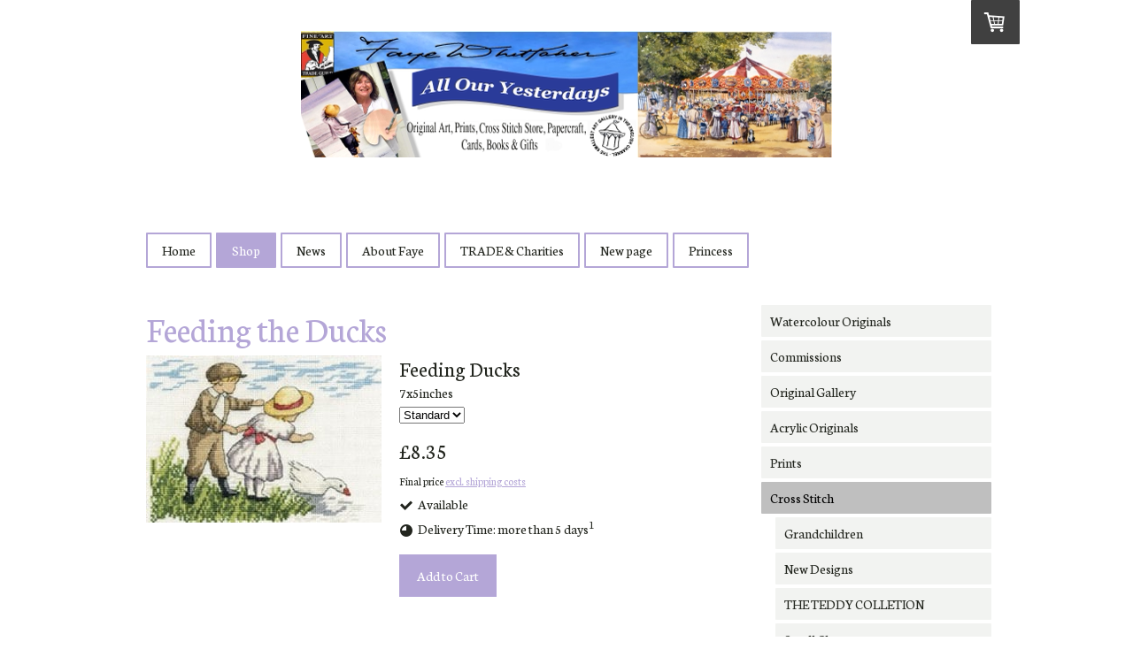

--- FILE ---
content_type: text/html; charset=UTF-8
request_url: https://www.fayewhittakerarts.com/shop/cross-stitch/feeding-ducks/
body_size: 10303
content:
<!DOCTYPE html>
<html lang="en-US"><head>
    <meta charset="utf-8"/>
    <link rel="dns-prefetch preconnect" href="https://u.jimcdn.com/" crossorigin="anonymous"/>
<link rel="dns-prefetch preconnect" href="https://assets.jimstatic.com/" crossorigin="anonymous"/>
<link rel="dns-prefetch preconnect" href="https://image.jimcdn.com" crossorigin="anonymous"/>
<link rel="dns-prefetch preconnect" href="https://fonts.jimstatic.com" crossorigin="anonymous"/>
<meta name="viewport" content="width=device-width, initial-scale=1"/>
<meta http-equiv="X-UA-Compatible" content="IE=edge"/>
<meta name="description" content="Faye Whittaker's All Our Yesterdays Cross Stitch Collection"/>
<meta name="robots" content="index, follow, archive"/>
<meta property="st:section" content="Faye Whittaker's All Our Yesterdays Cross Stitch Collection"/>
<meta name="generator" content="Jimdo Creator"/>
<meta name="twitter:title" content="Feeding Ducks"/>
<meta name="twitter:description" content="7x5inches"/>
<meta name="twitter:card" content="summary_large_image"/>
<meta property="og:url" content="http://www.fayewhittakerarts.com/shop/cross-stitch/feeding-ducks/"/>
<meta property="og:title" content="Feeding Ducks"/>
<meta property="og:description" content="7x5inches"/>
<meta property="og:type" content="product"/>
<meta property="og:locale" content="en_US"/>
<meta property="og:site_name" content="Faye Whittaker Arts, All Our Yesterdays Cross Stitch and Original Art Wesbsite"/>
<meta name="twitter:image" content="https://image.jimcdn.com/cdn-cgi/image//app/cms/storage/image/path/s6f576a658216d0e0/image/icecc7f67b5c91f68/version/1292968268/image.jpg"/>
<meta property="og:image" content="https://image.jimcdn.com/cdn-cgi/image//app/cms/storage/image/path/s6f576a658216d0e0/image/icecc7f67b5c91f68/version/1292968268/image.jpg"/>
<meta property="og:image:width" content="223"/>
<meta property="og:image:height" content="159"/>
<meta property="og:image:secure_url" content="https://image.jimcdn.com/cdn-cgi/image//app/cms/storage/image/path/s6f576a658216d0e0/image/icecc7f67b5c91f68/version/1292968268/image.jpg"/><title>Feeding Ducks - Faye Whittaker Arts, All Our Yesterdays Cross Stitch and Original Art Wesbsite</title>
<link rel="icon" type="image/png" href="[data-uri]"/>
    <link rel="alternate" type="application/rss+xml" title="Blog" href="https://www.fayewhittakerarts.com/rss/blog"/>    
<link rel="canonical" href="https://www.fayewhittakerarts.com/shop/cross-stitch/feeding-ducks/"/>

        <script src="https://assets.jimstatic.com/ckies.js.7c38a5f4f8d944ade39b.js"></script>

        <script src="https://assets.jimstatic.com/cookieControl.js.b05bf5f4339fa83b8e79.js"></script>
    <script>window.CookieControlSet.setToOff();</script>

    <style>html,body{margin:0}.hidden{display:none}.n{padding:5px}#cc-website-title a {text-decoration: none}.cc-m-image-align-1{text-align:left}.cc-m-image-align-2{text-align:right}.cc-m-image-align-3{text-align:center}</style>

        <link href="https://u.jimcdn.com/cms/o/s6f576a658216d0e0/layout/dm_921666ec40a0db02c04dfdeea2e648f9/css/layout.css?t=1680000351" rel="stylesheet" type="text/css" id="jimdo_layout_css"/>
<script>     /* <![CDATA[ */     /*!  loadCss [c]2014 @scottjehl, Filament Group, Inc.  Licensed MIT */     window.loadCSS = window.loadCss = function(e,n,t){var r,l=window.document,a=l.createElement("link");if(n)r=n;else{var i=(l.body||l.getElementsByTagName("head")[0]).childNodes;r=i[i.length-1]}var o=l.styleSheets;a.rel="stylesheet",a.href=e,a.media="only x",r.parentNode.insertBefore(a,n?r:r.nextSibling);var d=function(e){for(var n=a.href,t=o.length;t--;)if(o[t].href===n)return e.call(a);setTimeout(function(){d(e)})};return a.onloadcssdefined=d,d(function(){a.media=t||"all"}),a};     window.onloadCSS = function(n,o){n.onload=function(){n.onload=null,o&&o.call(n)},"isApplicationInstalled"in navigator&&"onloadcssdefined"in n&&n.onloadcssdefined(o)}     /* ]]> */ </script>     <script>
// <![CDATA[
onloadCSS(loadCss('https://assets.jimstatic.com/web.css.cba479cb7ca5b5a1cac2a1ff8a34b9db.css') , function() {
    this.id = 'jimdo_web_css';
});
// ]]>
</script>
<link href="https://assets.jimstatic.com/web.css.cba479cb7ca5b5a1cac2a1ff8a34b9db.css" rel="preload" as="style"/>
<noscript>
<link href="https://assets.jimstatic.com/web.css.cba479cb7ca5b5a1cac2a1ff8a34b9db.css" rel="stylesheet"/>
</noscript>
    <script>
    //<![CDATA[
        var jimdoData = {"isTestserver":false,"isLcJimdoCom":false,"isJimdoHelpCenter":false,"isProtectedPage":false,"cstok":"","cacheJsKey":"865845e932a20e7387858137f571cebae7bdfd8a","cacheCssKey":"865845e932a20e7387858137f571cebae7bdfd8a","cdnUrl":"https:\/\/assets.jimstatic.com\/","minUrl":"https:\/\/assets.jimstatic.com\/app\/cdn\/min\/file\/","authUrl":"https:\/\/a.jimdo.com\/","webPath":"https:\/\/www.fayewhittakerarts.com\/","appUrl":"https:\/\/a.jimdo.com\/","cmsLanguage":"en_US","isFreePackage":false,"mobile":false,"isDevkitTemplateUsed":true,"isTemplateResponsive":true,"websiteId":"s6f576a658216d0e0","pageId":903365363,"packageId":3,"shop":{"deliveryTimeTexts":{"1":"Delivery Time: 1-3 days","2":"Delivery Time: 3-5 days","3":"Delivery Time: more than 5 days"},"checkoutButtonText":"Checkout","isReady":true,"currencyFormat":{"pattern":"\u00a4#,##0.00","convertedPattern":"$#,##0.00","symbols":{"GROUPING_SEPARATOR":",","DECIMAL_SEPARATOR":".","CURRENCY_SYMBOL":"\u00a3"}},"currencyLocale":"en_GB"},"tr":{"gmap":{"searchNotFound":"The entered address doesn't exist or couldn't be found.","routeNotFound":"The driving directions couldn't be determined. Possible reasons: The starting address is not specific enough or it is too far from the destination address."},"shop":{"checkoutSubmit":{"next":"Next step","wait":"Please wait"},"paypalError":"An error has occurred. Please try again!","cartBar":"Go to Shopping Cart","maintenance":"Sorry, this store is not available at the moment. Please try again later.","addToCartOverlay":{"productInsertedText":"This item was added to your cart.","continueShoppingText":"Continue shopping","reloadPageText":"Refresh"},"notReadyText":"This store has not been completely set up.","numLeftText":"There are not more than {:num} of this item available at this time.","oneLeftText":"There is only one more of this item available."},"common":{"timeout":"Oops, it looks like there's been an error on our end and your last change didn't go through. Please try again in a minute. "},"form":{"badRequest":"An error has occurred! This form could not be submitted. Please try again later."}},"jQuery":"jimdoGen002","isJimdoMobileApp":false,"bgConfig":{"id":135573727,"type":"color","color":"#FFFFFF"},"bgFullscreen":null,"responsiveBreakpointLandscape":767,"responsiveBreakpointPortrait":480,"copyableHeadlineLinks":false,"tocGeneration":false,"googlemapsConsoleKey":false,"loggingForAnalytics":false,"loggingForPredefinedPages":false,"isFacebookPixelIdEnabled":false,"userAccountId":"10e48e1b-ccaa-49c6-89e3-3bbcc791b9f5"};
    // ]]>
</script>

     <script> (function(window) { 'use strict'; var regBuff = window.__regModuleBuffer = []; var regModuleBuffer = function() { var args = [].slice.call(arguments); regBuff.push(args); }; if (!window.regModule) { window.regModule = regModuleBuffer; } })(window); </script>
    <script src="https://assets.jimstatic.com/web.js.24f3cfbc36a645673411.js" async="true"></script>
    <script src="https://assets.jimstatic.com/at.js.62588d64be2115a866ce.js"></script>

<style type="text/css">
/*<![CDATA[*/

div#nav_top
{
    background-color:#ffffff;
}

#mainNav1
{
    background-color:#3370B0;
}

ul#mainNav1
{
    top:-50px; left:50px;
}

/*]]>*/
</style>

<meta name="google-site-verification" content="vvPAs4VdvsTC5Nc0W9xFyFu4PTM9xQ-YilzOOZhxPJY"/>
    
</head>

<body class="body cc-page j-has-shop j-m-gallery-styles j-m-video-styles j-m-hr-styles j-m-header-styles j-m-text-styles j-m-emotionheader-styles j-m-htmlCode-styles j-m-rss-styles j-m-form-styles-disabled j-m-table-styles j-m-textWithImage-styles j-m-downloadDocument-styles j-m-imageSubtitle-styles j-m-flickr-styles j-m-googlemaps-styles j-m-blogSelection-styles-disabled j-m-comment-styles j-m-jimdo-styles j-m-profile-styles j-m-guestbook-styles j-m-promotion-styles j-m-twitter-styles j-m-hgrid-styles j-m-shoppingcart-styles j-m-catalog-styles j-m-product-styles-disabled j-m-facebook-styles j-m-sharebuttons-styles j-m-formnew-styles-disabled j-m-callToAction-styles j-m-turbo-styles j-m-spacing-styles j-m-googleplus-styles j-m-dummy-styles j-m-search-styles j-m-booking-styles j-m-socialprofiles-styles j-footer-styles cc-pagemode-default cc-content-parent" id="page-903365363">

<div id="cc-inner" class="cc-content-parent">

    <!-- _mobile-navigation.sass -->
    <input type="checkbox" id="jtpl-mobile-navigation__checkbox" class="jtpl-mobile-navigation__checkbox"/><!-- END _mobile-navigation.sass --><!-- _main.sass --><div class="jtpl-main cc-content-parent">

      <!-- background-area -->
        <div class="jtpl-background-area" background-area=""></div>
      <!-- END background-area -->

      <div class="jtpl-main__inner content-options-box alignment-options navigation-content-colors cc-content-parent">

        <!-- _header.sass -->
        <header class="jtpl-header"><div class="jtpl-logo">
            <div id="cc-website-logo" class="cc-single-module-element"><div id="cc-m-13724146027" class="j-module n j-imageSubtitle"><div class="cc-m-image-container"><figure class="cc-imagewrapper cc-m-image-align-3">
<a href="https://www.fayewhittakerarts.com/" target="_self"><img srcset="https://image.jimcdn.com/cdn-cgi/image/width=320%2Cheight=10000%2Cfit=contain%2Cformat=png%2C/app/cms/storage/image/path/s6f576a658216d0e0/image/i7255e904719d808d/version/1708437843/image.png 320w, https://image.jimcdn.com/cdn-cgi/image//app/cms/storage/image/path/s6f576a658216d0e0/image/i7255e904719d808d/version/1708437843/image.png 600w" sizes="(min-width: 600px) 600px, 100vw" id="cc-m-imagesubtitle-image-13724146027" src="https://image.jimcdn.com/cdn-cgi/image//app/cms/storage/image/path/s6f576a658216d0e0/image/i7255e904719d808d/version/1708437843/image.png" alt="Faye Whittaker Arts, All Our Yesterdays Cross Stitch and Original Art Wesbsite" class="" data-src-width="600" data-src-height="143" data-src="https://image.jimcdn.com/cdn-cgi/image//app/cms/storage/image/path/s6f576a658216d0e0/image/i7255e904719d808d/version/1708437843/image.png" data-image-id="8961422527"/></a>    

</figure>
</div>
<div class="cc-clear"></div>
<script id="cc-m-reg-13724146027">// <![CDATA[

    window.regModule("module_imageSubtitle", {"data":{"imageExists":true,"hyperlink":"","hyperlink_target":"_blank","hyperlinkAsString":"","pinterest":"0","id":13724146027,"widthEqualsContent":"0","resizeWidth":600,"resizeHeight":143},"id":13724146027});
// ]]>
</script></div></div>
          </div>
          <div class="jtpl-title">
            
          </div>
        </header><!-- END _header.sass --><!-- _navigation.sass --><nav class="jtpl-navigation navigation-colors navigation-alignment border-options"><div data-container="navigation"><div class="j-nav-variant-nested"><ul class="cc-nav-level-0 j-nav-level-0"><li id="cc-nav-view-866220163" class="jmd-nav__list-item-0"><a href="/" data-link-title="Home">Home</a></li><li id="cc-nav-view-866220663" class="jmd-nav__list-item-0 j-nav-has-children cc-nav-parent j-nav-parent jmd-nav__item--parent"><a href="/shop/" data-link-title="Shop">Shop</a><span data-navi-toggle="cc-nav-view-866220663" class="jmd-nav__toggle-button"></span></li><li id="cc-nav-view-866220963" class="jmd-nav__list-item-0 j-nav-has-children"><a href="/news/" data-link-title="News">News</a><span data-navi-toggle="cc-nav-view-866220963" class="jmd-nav__toggle-button"></span></li><li id="cc-nav-view-866220463" class="jmd-nav__list-item-0"><a href="/about-faye/" data-link-title="About Faye">About Faye</a></li><li id="cc-nav-view-1094462263" class="jmd-nav__list-item-0 j-nav-has-children"><a href="/trade-charities/" data-link-title="TRADE &amp; Charities">TRADE &amp; Charities</a><span data-navi-toggle="cc-nav-view-1094462263" class="jmd-nav__toggle-button"></span></li><li id="cc-nav-view-2524870627" class="jmd-nav__list-item-0"><a href="/new-page/" data-link-title="New page">New page</a></li><li id="cc-nav-view-2544322127" class="jmd-nav__list-item-0"><a href="/princess/" data-link-title="Princess">Princess</a></li></ul></div></div>
        </nav><!-- END _navigation.sass --><!-- _mobile-navigation.sass PART 1/2 --><label for="jtpl-mobile-navigation__checkbox" class="jtpl-mobile-navigation__label">
          <span class="jtpl-mobile-navigation__borders content-options__contrast-black-white"></span>
        </label>
        <!-- END _mobile-navigation.sass PART 1/2 -->

        <!-- _section.sass -->
        <section class="jtpl-section content-options-inner cc-content-parent"><div class="jtpl-section__main cc-content-parent">
            <div id="content_area" data-container="content"><div id="content_start"></div>
        
        <div id="cc-matrix-1093169763"><div id="cc-m-4809907863" class="j-module n j-header "><h1 class="" id="cc-m-header-4809907863">Feeding the Ducks</h1></div><div id="cc-m-4809908063" class="j-module n j-product ">

<div id="cc-m-product-4809908063" itemscope="" itemtype="http://schema.org/Product">

    <div class="hproduct">

         
        <div class="cc-shop-product-size-3">

            
<div class="cc-shop-product-img">
    
        <div class="cc-shop-product-img-confines">
                        <a id="cc-product-superzoom-4809908063" href="https://image.jimcdn.com/cdn-cgi/image//app/cms/storage/image/path/s6f576a658216d0e0/image/icecc7f67b5c91f68/version/1292968268/image.jpg" class="cc-product-superzoom cc-no-clickable-arrow" rel="lightbox" data-href="https://image.jimcdn.com/cdn-cgi/image//app/cms/storage/image/path/s6f576a658216d0e0/image/icecc7f67b5c91f68/version/1292968268/image.jpg" data-width="223" data-height="159">
                                <img class="cc-shop-product-main-image photo" srcset="                         https://image.jimcdn.com/cdn-cgi/image/width=266%2Cheight=355%2Cfit=contain%2Cformat=jpg%2C/app/cms/storage/image/path/s6f576a658216d0e0/image/icecc7f67b5c91f68/version/1292968268/image.jpg 266w,                         https://image.jimcdn.com/cdn-cgi/image/width=532%2Cheight=710%2Cfit=contain%2Cformat=jpg%2C/app/cms/storage/image/path/s6f576a658216d0e0/image/icecc7f67b5c91f68/version/1292968268/image.jpg 532w,                         https://image.jimcdn.com/cdn-cgi/image/width=375%2Cheight=640%2Cfit=contain%2Cformat=jpg%2C/app/cms/storage/image/path/s6f576a658216d0e0/image/icecc7f67b5c91f68/version/1292968268/image.jpg 375w,                         https://image.jimcdn.com/cdn-cgi/image/width=750%2Cheight=1280%2Cfit=contain%2Cformat=jpg%2C/app/cms/storage/image/path/s6f576a658216d0e0/image/icecc7f67b5c91f68/version/1292968268/image.jpg 750w                     " sizes="(max-width: 480px) 100vw, 266px" src="https://image.jimcdn.com/cdn-cgi/image/width=266%2Cheight=355%2Cfit=contain%2Cformat=jpg%2C/app/cms/storage/image/path/s6f576a658216d0e0/image/icecc7f67b5c91f68/version/1292968268/image.jpg" alt="Feeding Ducks" itemprop="image"/>
                        </a>
                    </div>

        <ul class="cc-shop-product-alternatives">
                    </ul>
    
    </div>

            <div class="cc-shop-product-desc" id="product-desc-4809908063">

                <h4 class="fn" itemprop="name">Feeding Ducks</h4>
                <div id="cc-shop-product-desc-text-4809908063" class="description" itemprop="description">
    <p>
    7x5inches
</p></div>
                <div id="cc-shop-product-short-desc-text-4809908063" class="cc-shop-product-short-desc">
    </div>



                
<form autocomplete="off">
    <select class="cc-product-variant-selectbox j-product__variants" data-action="changeVariant">
                                <option class="j-product__variants__item" value="0" data-params="{&quot;price&quot;:8.3499999999999996447286321199499070644378662109375,&quot;priceFormatted&quot;:&quot;\u00a38.35&quot;,&quot;oldPriceFormatted&quot;:&quot;&quot;,&quot;basicPrice&quot;:0,&quot;basicPriceFormatted&quot;:&quot;\u00a30.00&quot;,&quot;basicPriceUnit&quot;:&quot;&amp;nbsp;&quot;,&quot;oldPrice&quot;:0,&quot;availability&quot;:1,&quot;availabilityText&quot;:&quot;Available&quot;,&quot;delivery&quot;:3,&quot;pool&quot;:&quot;Infinity&quot;,&quot;weightFormatted&quot;:&quot; kg&quot;,&quot;weight&quot;:0,&quot;freeShippingCountriesPrefix&quot;:&quot;&quot;,&quot;freeShippingCountriesSuffix&quot;:&quot;&quot;,&quot;taxAndShippingCostInformationText&quot;:&quot;Final price &lt;a rel='nofollow' href='\/j\/shop\/info\/m\/?productId=m100ff71b539725c9' class='cc-no-clickable-arrow'&gt;excl. shipping costs&lt;\/a&gt;&quot;}" title="Standard" content="Standard" selected="selected">
                Standard            </option>
                                <option class="j-product__variants__item" value="1" data-params="{&quot;price&quot;:8.3499999999999996447286321199499070644378662109375,&quot;priceFormatted&quot;:&quot;\u00a38.35&quot;,&quot;oldPriceFormatted&quot;:&quot;&quot;,&quot;basicPrice&quot;:0,&quot;basicPriceFormatted&quot;:&quot;\u00a30.00&quot;,&quot;basicPriceUnit&quot;:&quot;&amp;nbsp;&quot;,&quot;oldPrice&quot;:0,&quot;availability&quot;:1,&quot;availabilityText&quot;:&quot;Available&quot;,&quot;delivery&quot;:3,&quot;pool&quot;:&quot;Infinity&quot;,&quot;weightFormatted&quot;:&quot; kg&quot;,&quot;weight&quot;:0,&quot;freeShippingCountriesPrefix&quot;:&quot;&quot;,&quot;freeShippingCountriesSuffix&quot;:&quot;&quot;,&quot;taxAndShippingCostInformationText&quot;:&quot;Final price &lt;a rel='nofollow' href='\/j\/shop\/info\/m\/?productId=m100ff71b539725c9' class='cc-no-clickable-arrow'&gt;excl. shipping costs&lt;\/a&gt;&quot;}" title="Standard" content="Standard">
                Standard            </option>
            </select>
</form>

                
<div class="product-price cc-shop-product-price" itemprop="offers" itemscope="" itemtype="http://schema.org/Offer">

    <div style="display:none;" class="cc-shop-product-price-item cc-shop-product-price-old">
        <del class="cc-shop-old-price-value">
            £0.00         </del>
        <sup style="display: none;" class="cc-shop-old-price-info">
                    </sup>
    </div>

    <p class="cc-shop-product-price-item cc-shop-product-price-current cc-shop-price cc-shop-price-value" itemprop="price" content="8.35">
        £8.35    </p>
    

    <meta itemprop="priceCurrency" content="GBP"/>
    <meta itemprop="availability" content="InStock"/>
    <span itemprop="inventoryLevel" itemscope="" itemtype="http://schema.org/QuantitativeValue">
        <meta itemprop="value" content="Infinity"/>
    </span>
    <meta itemprop="url" content="https://www.fayewhittakerarts.com//app/module/webproduct/goto/m/m100ff71b539725c9"/>
</div>

                
    <div class="cc-product-infolink j-product__info__link">
        <p class="cc-product-tax-and-shipping-info">
            Final price <a rel="nofollow" href="/j/shop/info/m/?productId=m100ff71b539725c9" class="cc-no-clickable-arrow">excl. shipping costs</a>        </p>
        <p class="j-product__info__free-shipping-countries hide">
            Free shipping to the following countries:
            <span class="cc-product-free-shipping-countries-prefix">
                            </span>
                        <span class="cc-product-free-shipping-countries-suffix-wrapper hide">
                <span class="cc-product-free-shipping-countries-suffix">
                                                        </span>
                <a href="javascript:;" class="cc-product-free-shipping-countries-toggle-button" data-action="toggleFreeShippingCountries">
                    <span class="cc-product-free-shipping-countries-toggle-button-more">Show more</span>
                    <span class="cc-product-free-shipping-countries-toggle-button-less">Show less</span>
                </a>
            </span>
        </p>
    </div>

<ul class="cc-shop-product-availability j-product-details">
    
                            <li class="cc-shop-product-pool j-product-pool j-product-pool-status-1 cc-shop-product-pool-variant-1">
            Available        </li>
                            <li class="cc-product-delivery-time-info j-product-delivery-time cc-delivery-time-variant-3 j-product-delivery-time-status-3">
            Delivery Time: more than 5 days<sup>1</sup>        </li>
    </ul>

                
<button class="cc-shop-addtocard cc-no-clickable-arrow" data-action="addToCart">
    <span class="cc-shop-addtocard-text">
      Add to Cart    </span>
</button>

            </div><!-- end of div.cc-shop-product-desc -->
        </div><!-- end of div.cc-shop-product-size-2 -->
    </div><!-- end of div.hproduct -->
</div><!-- end of div#cc-m-product-6356026884 -->
<script id="cc-m-reg-4809908063">// <![CDATA[

    window.regModule("module_product", {"variant":"default","moduleId":4809908063,"selector":"#cc-m-product-4809908063","superzoom":true,"hasVariants":true,"multiUpload":true,"mainImageHeight":355,"productId":"q502c404a43ecf3e3","hash":"hashv1-2281c079bd06295727d7a5e41f90fb66413debec","defaultVariantId":0,"id":4809908063});
// ]]>
</script></div></div>
        
        </div>
          </div>
          <aside class="jtpl-section__aside"><!-- _subnavigation.sass --><nav class="jtpl-subnavigation subnavigation-colors"><div data-container="navigation"><div class="j-nav-variant-nested"><ul class="cc-nav-level-1 j-nav-level-1"><li id="cc-nav-view-900907363" class="jmd-nav__list-item-1 j-nav-has-children"><a href="/shop/watercolour-originals/" data-link-title="Watercolour Originals">Watercolour Originals</a><span data-navi-toggle="cc-nav-view-900907363" class="jmd-nav__toggle-button"></span></li><li id="cc-nav-view-894070663" class="jmd-nav__list-item-1"><a href="/shop/commissions/" data-link-title="Commissions">Commissions</a></li><li id="cc-nav-view-893999963" class="jmd-nav__list-item-1"><a href="/shop/original-gallery/" data-link-title="Original Gallery">Original Gallery</a></li><li id="cc-nav-view-900907663" class="jmd-nav__list-item-1"><a href="/shop/acrylic-originals/" data-link-title="Acrylic Originals">Acrylic Originals</a></li><li id="cc-nav-view-974641263" class="jmd-nav__list-item-1 j-nav-has-children"><a href="/shop/prints/" data-link-title="Prints">Prints</a><span data-navi-toggle="cc-nav-view-974641263" class="jmd-nav__toggle-button"></span></li><li id="cc-nav-view-870177363" class="jmd-nav__list-item-1 j-nav-has-children cc-nav-parent j-nav-parent jmd-nav__item--parent"><a href="/shop/cross-stitch/" data-link-title="Cross Stitch">Cross Stitch</a><span data-navi-toggle="cc-nav-view-870177363" class="jmd-nav__toggle-button"></span><ul class="cc-nav-level-2 j-nav-level-2"><li id="cc-nav-view-870615063" class="jmd-nav__list-item-2"><a href="/shop/cross-stitch/grandchildren/" data-link-title="Grandchildren">Grandchildren</a></li><li id="cc-nav-view-2493780727" class="jmd-nav__list-item-2"><a href="/shop/cross-stitch/new-designs-1/" data-link-title="New Designs">New Designs</a></li><li id="cc-nav-view-2311720227" class="jmd-nav__list-item-2"><a href="/shop/cross-stitch/the-teddy-colletion/" data-link-title="THE TEDDY COLLETION">THE TEDDY COLLETION</a></li><li id="cc-nav-view-870615663" class="jmd-nav__list-item-2"><a href="/shop/cross-stitch/small-charts/" data-link-title="Small Charts">Small Charts</a></li><li id="cc-nav-view-879456163" class="jmd-nav__list-item-2"><a href="/shop/cross-stitch/medium-charts/" data-link-title="Medium Charts">Medium Charts</a></li><li id="cc-nav-view-879457163" class="jmd-nav__list-item-2"><a href="/shop/cross-stitch/large-charts/" data-link-title="Large Charts">Large Charts</a></li><li id="cc-nav-view-979021563" class="jmd-nav__list-item-2"><a href="/shop/cross-stitch/samplers/" data-link-title="Samplers">Samplers</a></li><li id="cc-nav-view-870615563" class="jmd-nav__list-item-2"><a href="/shop/cross-stitch/golden-oldies/" data-link-title="Golden Oldies">Golden Oldies</a></li><li id="cc-nav-view-2504223627" class="jmd-nav__list-item-2"><a href="/shop/cross-stitch/maypole/" data-link-title="Maypole">Maypole</a></li><li id="cc-nav-view-870615463" class="jmd-nav__list-item-2"><a href="/shop/cross-stitch/charts/" data-link-title="CHARTS">CHARTS</a></li><li id="cc-nav-view-957652463" class="jmd-nav__list-item-2"><a href="/shop/cross-stitch/papercraft/" data-link-title="Papercraft">Papercraft</a></li><li id="cc-nav-view-866220863" class="jmd-nav__list-item-2"><a href="/shop/cross-stitch/gifts/" data-link-title="Gifts">Gifts</a></li><li id="cc-nav-view-1078330663" class="jmd-nav__list-item-2"><a href="/shop/cross-stitch/wooden-plaque/" data-link-title="Wooden plaque">Wooden plaque</a></li></ul></li></ul></div></div>
            </nav><!-- END _subnavigation.sass --><div class="jtpl-sidebar">
              <div data-container="sidebar"><div id="cc-matrix-1054948863"><div id="cc-m-12542661227" class="j-module n j-spacing ">
    <div class="cc-m-spacer" style="height: 5px;">
    
</div>

</div><div id="cc-m-14333897627" class="j-module n j-spacing ">
    <div class="cc-m-spacer" style="height: 21px;">
    
</div>

</div><div id="cc-m-14333897127" class="j-module n j-spacing ">
    <div class="cc-m-spacer" style="height: 25px;">
    
</div>

</div><div id="cc-m-11987378127" class="j-module n j-spacing ">
    <div class="cc-m-spacer" style="height: 32px;">
    
</div>

</div><div id="cc-m-14333896727" class="j-module n j-spacing ">
    <div class="cc-m-spacer" style="height: 26px;">
    
</div>

</div><div id="cc-m-13226715827" class="j-module n j-spacing ">
    <div class="cc-m-spacer" style="height: 5px;">
    
</div>

</div><div id="cc-m-14333886927" class="j-module n j-header "><h2 class="" id="cc-m-header-14333886927">Christmas Designs</h2></div><div id="cc-m-14333887027" class="j-module n j-textWithImage "><figure class="cc-imagewrapper cc-m-image-align-1">
<a href="/shop/cross-stitch/snowy-carousel/"><img srcset="https://image.jimcdn.com/cdn-cgi/image/width=320%2Cheight=1024%2Cfit=contain%2Cformat=png%2C/app/cms/storage/image/path/s6f576a658216d0e0/image/i6d10afbda8903a25/version/1673463418/image.png 320w, https://image.jimcdn.com/cdn-cgi/image/width=640%2Cheight=1024%2Cfit=contain%2Cformat=png%2C/app/cms/storage/image/path/s6f576a658216d0e0/image/i6d10afbda8903a25/version/1673463418/image.png 640w, https://image.jimcdn.com/cdn-cgi/image//app/cms/storage/image/path/s6f576a658216d0e0/image/i6d10afbda8903a25/version/1673463418/image.png 879w" sizes="(min-width: 879px) 879px, 100vw" id="cc-m-textwithimage-image-14333887027" src="https://image.jimcdn.com/cdn-cgi/image//app/cms/storage/image/path/s6f576a658216d0e0/image/i6d10afbda8903a25/version/1673463418/image.png" alt="" class="" data-src-width="879" data-src-height="640" data-src="https://image.jimcdn.com/cdn-cgi/image//app/cms/storage/image/path/s6f576a658216d0e0/image/i6d10afbda8903a25/version/1673463418/image.png" data-image-id="9424168727"/></a>    

</figure>
<div>
    <div id="cc-m-textwithimage-14333887027" data-name="text" data-action="text" class="cc-m-textwithimage-inline-rte">
        <p>
    Beautiful <strong>'Snowy</strong>
</p>

<p>
    <strong>Carousel'</strong>
</p>

<p>
    Available as chart.
</p>

<p>
    10.5 x 15.5 inches
</p>    </div>
</div>

<div class="cc-clear"></div>
<script id="cc-m-reg-14333887027">// <![CDATA[

    window.regModule("module_textWithImage", {"data":{"imageExists":true,"hyperlink":"\/app\/s6f576a658216d0e0\/p4a6537bc46b22155\/","hyperlink_target":"","hyperlinkAsString":"Snowy Carousel","pinterest":"0","id":14333887027,"widthEqualsContent":"0","resizeWidth":879,"resizeHeight":640},"id":14333887027});
// ]]>
</script></div><div id="cc-m-14333891527" class="j-module n j-spacing ">
    <div class="cc-m-spacer" style="height: 11px;">
    
</div>

</div><div id="cc-m-14333887627" class="j-module n j-textWithImage "><figure class="cc-imagewrapper cc-m-image-align-1">
<a href="/shop/cross-stitch/snowy-carousel/"><img srcset="https://image.jimcdn.com/cdn-cgi/image//app/cms/storage/image/path/s6f576a658216d0e0/image/ic5aeec221997346d/version/1702130839/image.png 180w" sizes="(min-width: 180px) 180px, 100vw" id="cc-m-textwithimage-image-14333887627" src="https://image.jimcdn.com/cdn-cgi/image//app/cms/storage/image/path/s6f576a658216d0e0/image/ic5aeec221997346d/version/1702130839/image.png" alt="" class="" data-src-width="180" data-src-height="180" data-src="https://image.jimcdn.com/cdn-cgi/image//app/cms/storage/image/path/s6f576a658216d0e0/image/ic5aeec221997346d/version/1702130839/image.png" data-image-id="9424170127"/></a>    

</figure>
<div>
    <div id="cc-m-textwithimage-14333887627" data-name="text" data-action="text" class="cc-m-textwithimage-inline-rte">
        <p>
    <strong>'Christmas bus'</strong>
</p>

<p>
    Available as a chart or full stitch kit.
</p>

<p>
     
</p>

<p>
    11x17inches
</p>

<p>
    <br/>
</p>

<p>
    Only £55.95 for full kit 
</p>

<p>
    <br/>
</p>

<p>
    <br/>
</p>

<p>
    <br/>
</p>    </div>
</div>

<div class="cc-clear"></div>
<script id="cc-m-reg-14333887627">// <![CDATA[

    window.regModule("module_textWithImage", {"data":{"imageExists":true,"hyperlink":"\/app\/s6f576a658216d0e0\/p4a6537bc46b22155\/","hyperlink_target":"","hyperlinkAsString":"Snowy Carousel","pinterest":"0","id":14333887627,"widthEqualsContent":"0","resizeWidth":180,"resizeHeight":180},"id":14333887627});
// ]]>
</script></div></div></div>
            </div>
          </aside></section><!-- END _section.sass --><!-- _footer.sass --><footer class="jtpl-footer footer-options"><div class="jtpl-footer__inner">
            <div id="contentfooter" data-container="footer">

    <div class="j-info-row"><sup>1</sup> Applies to shipping within United Kingdom. Information about shipping policies for other countries can be found here: <a href="https://www.fayewhittakerarts.com/j/shop/deliveryinfo">Payment and Delivery Information</a> <br/></div>
    <div class="j-meta-links">
        <a href="/about/">About</a> | <a href="//www.fayewhittakerarts.com/j/shop/terms">Terms</a> | <a href="//www.fayewhittakerarts.com/j/shop/withdrawal">Return Policy and Return Form</a> | <a href="//www.fayewhittakerarts.com/j/shop/deliveryinfo" data-meta-link="shop_delivery_info">Payment and Delivery Information</a> | <a href="//www.fayewhittakerarts.com/j/privacy">Privacy Policy</a> | <a href="/sitemap/">Sitemap</a><br/>Copyright Faye Whittaker 2023-24    </div>

    <div class="j-admin-links">
            

<span class="loggedin">
    <a rel="nofollow" id="logout" target="_top" href="https://cms.e.jimdo.com/app/cms/logout.php">
        Log out    </a>
    |
    <a rel="nofollow" id="edit" target="_top" href="https://a.jimdo.com/app/auth/signin/jumpcms/?page=903365363">Edit</a>
</span>
        </div>

    
</div>

          </div>
        </footer><!-- END _footer.sass --><!-- _cart.sass --><div class="jtpl-cart">
          <div class="jtpl-cart__inner alignment-options">
            <div id="cc-sidecart-wrapper"><script>// <![CDATA[

    window.regModule("sidebar_shoppingcart", {"variant":"default","currencyLocale":"en_GB","currencyFormat":{"pattern":"\u00a4#,##0.00","convertedPattern":"$#,##0.00","symbols":{"GROUPING_SEPARATOR":",","DECIMAL_SEPARATOR":".","CURRENCY_SYMBOL":"\u00a3"}},"tr":{"cart":{"subtotalText":"Subtotal","emptyBasketText":"Your shopping cart is empty."}}});
// ]]>
</script></div>
          </div>
        </div>
        <!-- END _cart.sass -->

      </div>

      <!-- _mobile-navigation.sass PART 2/2 -->
      <nav class="jtpl-mobile-navigation navigation-colors"><div data-container="navigation"><div class="j-nav-variant-nested"><ul class="cc-nav-level-0 j-nav-level-0"><li id="cc-nav-view-866220163" class="jmd-nav__list-item-0"><a href="/" data-link-title="Home">Home</a></li><li id="cc-nav-view-866220663" class="jmd-nav__list-item-0 j-nav-has-children cc-nav-parent j-nav-parent jmd-nav__item--parent"><a href="/shop/" data-link-title="Shop">Shop</a><span data-navi-toggle="cc-nav-view-866220663" class="jmd-nav__toggle-button"></span><ul class="cc-nav-level-1 j-nav-level-1"><li id="cc-nav-view-900907363" class="jmd-nav__list-item-1 j-nav-has-children"><a href="/shop/watercolour-originals/" data-link-title="Watercolour Originals">Watercolour Originals</a><span data-navi-toggle="cc-nav-view-900907363" class="jmd-nav__toggle-button"></span><ul class="cc-nav-level-2 j-nav-level-2"><li id="cc-nav-view-1093736163" class="jmd-nav__list-item-2"><a href="/shop/watercolour-originals/limited-editions-and-originals/" data-link-title="Limited editions and Originals">Limited editions and Originals</a></li></ul></li><li id="cc-nav-view-894070663" class="jmd-nav__list-item-1"><a href="/shop/commissions/" data-link-title="Commissions">Commissions</a></li><li id="cc-nav-view-893999963" class="jmd-nav__list-item-1"><a href="/shop/original-gallery/" data-link-title="Original Gallery">Original Gallery</a></li><li id="cc-nav-view-900907663" class="jmd-nav__list-item-1"><a href="/shop/acrylic-originals/" data-link-title="Acrylic Originals">Acrylic Originals</a></li><li id="cc-nav-view-974641263" class="jmd-nav__list-item-1 j-nav-has-children"><a href="/shop/prints/" data-link-title="Prints">Prints</a><span data-navi-toggle="cc-nav-view-974641263" class="jmd-nav__toggle-button"></span><ul class="cc-nav-level-2 j-nav-level-2"><li id="cc-nav-view-976308863" class="jmd-nav__list-item-2"><a href="/shop/prints/small-prints/" data-link-title="Small Prints">Small Prints</a></li><li id="cc-nav-view-977513463" class="jmd-nav__list-item-2"><a href="/shop/prints/large-prints/" data-link-title="Large Prints">Large Prints</a></li><li id="cc-nav-view-870612563" class="jmd-nav__list-item-2"><a href="/shop/prints/bathtime/" data-link-title="Bathtime">Bathtime</a></li><li id="cc-nav-view-879316063" class="jmd-nav__list-item-2"><a href="/shop/prints/teddies/" data-link-title="Teddies">Teddies</a></li></ul></li><li id="cc-nav-view-870177363" class="jmd-nav__list-item-1 j-nav-has-children cc-nav-parent j-nav-parent jmd-nav__item--parent"><a href="/shop/cross-stitch/" data-link-title="Cross Stitch">Cross Stitch</a><span data-navi-toggle="cc-nav-view-870177363" class="jmd-nav__toggle-button"></span><ul class="cc-nav-level-2 j-nav-level-2"><li id="cc-nav-view-870615063" class="jmd-nav__list-item-2"><a href="/shop/cross-stitch/grandchildren/" data-link-title="Grandchildren">Grandchildren</a></li><li id="cc-nav-view-2493780727" class="jmd-nav__list-item-2"><a href="/shop/cross-stitch/new-designs-1/" data-link-title="New Designs">New Designs</a></li><li id="cc-nav-view-2311720227" class="jmd-nav__list-item-2"><a href="/shop/cross-stitch/the-teddy-colletion/" data-link-title="THE TEDDY COLLETION">THE TEDDY COLLETION</a></li><li id="cc-nav-view-870615663" class="jmd-nav__list-item-2"><a href="/shop/cross-stitch/small-charts/" data-link-title="Small Charts">Small Charts</a></li><li id="cc-nav-view-879456163" class="jmd-nav__list-item-2"><a href="/shop/cross-stitch/medium-charts/" data-link-title="Medium Charts">Medium Charts</a></li><li id="cc-nav-view-879457163" class="jmd-nav__list-item-2"><a href="/shop/cross-stitch/large-charts/" data-link-title="Large Charts">Large Charts</a></li><li id="cc-nav-view-979021563" class="jmd-nav__list-item-2"><a href="/shop/cross-stitch/samplers/" data-link-title="Samplers">Samplers</a></li><li id="cc-nav-view-870615563" class="jmd-nav__list-item-2"><a href="/shop/cross-stitch/golden-oldies/" data-link-title="Golden Oldies">Golden Oldies</a></li><li id="cc-nav-view-2504223627" class="jmd-nav__list-item-2"><a href="/shop/cross-stitch/maypole/" data-link-title="Maypole">Maypole</a></li><li id="cc-nav-view-870615463" class="jmd-nav__list-item-2"><a href="/shop/cross-stitch/charts/" data-link-title="CHARTS">CHARTS</a></li><li id="cc-nav-view-957652463" class="jmd-nav__list-item-2"><a href="/shop/cross-stitch/papercraft/" data-link-title="Papercraft">Papercraft</a></li><li id="cc-nav-view-866220863" class="jmd-nav__list-item-2"><a href="/shop/cross-stitch/gifts/" data-link-title="Gifts">Gifts</a></li><li id="cc-nav-view-1078330663" class="jmd-nav__list-item-2"><a href="/shop/cross-stitch/wooden-plaque/" data-link-title="Wooden plaque">Wooden plaque</a></li></ul></li></ul></li><li id="cc-nav-view-866220963" class="jmd-nav__list-item-0 j-nav-has-children"><a href="/news/" data-link-title="News">News</a><span data-navi-toggle="cc-nav-view-866220963" class="jmd-nav__toggle-button"></span><ul class="cc-nav-level-1 j-nav-level-1"><li id="cc-nav-view-1066502063" class="jmd-nav__list-item-1"><a href="/news/blog/" data-link-title="Blog">Blog</a></li></ul></li><li id="cc-nav-view-866220463" class="jmd-nav__list-item-0"><a href="/about-faye/" data-link-title="About Faye">About Faye</a></li><li id="cc-nav-view-1094462263" class="jmd-nav__list-item-0 j-nav-has-children"><a href="/trade-charities/" data-link-title="TRADE &amp; Charities">TRADE &amp; Charities</a><span data-navi-toggle="cc-nav-view-1094462263" class="jmd-nav__toggle-button"></span><ul class="cc-nav-level-1 j-nav-level-1"><li id="cc-nav-view-866220263" class="jmd-nav__list-item-1"><a href="/trade-charities/location/" data-link-title="Location">Location</a></li><li id="cc-nav-view-866220363" class="jmd-nav__list-item-1"><a href="/trade-charities/exhibitions/" data-link-title="Exhibitions">Exhibitions</a></li><li id="cc-nav-view-866221063" class="jmd-nav__list-item-1"><a href="/trade-charities/contact/" data-link-title="Contact">Contact</a></li></ul></li><li id="cc-nav-view-2524870627" class="jmd-nav__list-item-0"><a href="/new-page/" data-link-title="New page">New page</a></li><li id="cc-nav-view-2544322127" class="jmd-nav__list-item-0"><a href="/princess/" data-link-title="Princess">Princess</a></li></ul></div></div>
      </nav><!-- END _mobile-navigation.sass PART 2/2 -->
</div>
    <!-- END _main.sass -->

  </div>
    <ul class="cc-FloatingButtonBarContainer cc-FloatingButtonBarContainer-right hidden">

                    <!-- scroll to top button -->
            <li class="cc-FloatingButtonBarContainer-button-scroll">
                <a href="javascript:void(0);" title="Scroll to top">
                    <span>Scroll to top</span>
                </a>
            </li>
            <script>// <![CDATA[

    window.regModule("common_scrolltotop", []);
// ]]>
</script>    </ul>
    <script type="text/javascript">
//<![CDATA[
var _gaq = [];

_gaq.push(['_gat._anonymizeIp']);

if (window.CookieControl.isCookieAllowed("ga")) {
    _gaq.push(['a._setAccount', 'UA-3168433-6'],
        ['a._trackPageview']
        );

    (function() {
        var ga = document.createElement('script');
        ga.type = 'text/javascript';
        ga.async = true;
        ga.src = 'https://www.google-analytics.com/ga.js';

        var s = document.getElementsByTagName('script')[0];
        s.parentNode.insertBefore(ga, s);
    })();
}
//]]>
</script>
    





</body>
</html>
